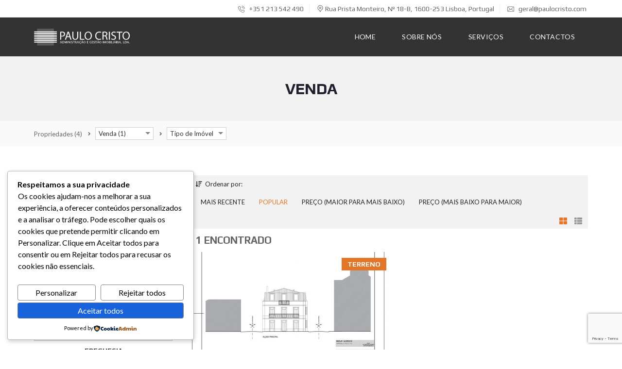

--- FILE ---
content_type: text/html; charset=utf-8
request_url: https://www.google.com/recaptcha/api2/anchor?ar=1&k=6LfelMwUAAAAAAu54mX3EAW3EkzWA-zJ94dFmSFb&co=aHR0cHM6Ly9wYXVsb2NyaXN0by5jb206NDQz&hl=en&v=PoyoqOPhxBO7pBk68S4YbpHZ&size=invisible&anchor-ms=20000&execute-ms=30000&cb=wbzn1lian74
body_size: 48842
content:
<!DOCTYPE HTML><html dir="ltr" lang="en"><head><meta http-equiv="Content-Type" content="text/html; charset=UTF-8">
<meta http-equiv="X-UA-Compatible" content="IE=edge">
<title>reCAPTCHA</title>
<style type="text/css">
/* cyrillic-ext */
@font-face {
  font-family: 'Roboto';
  font-style: normal;
  font-weight: 400;
  font-stretch: 100%;
  src: url(//fonts.gstatic.com/s/roboto/v48/KFO7CnqEu92Fr1ME7kSn66aGLdTylUAMa3GUBHMdazTgWw.woff2) format('woff2');
  unicode-range: U+0460-052F, U+1C80-1C8A, U+20B4, U+2DE0-2DFF, U+A640-A69F, U+FE2E-FE2F;
}
/* cyrillic */
@font-face {
  font-family: 'Roboto';
  font-style: normal;
  font-weight: 400;
  font-stretch: 100%;
  src: url(//fonts.gstatic.com/s/roboto/v48/KFO7CnqEu92Fr1ME7kSn66aGLdTylUAMa3iUBHMdazTgWw.woff2) format('woff2');
  unicode-range: U+0301, U+0400-045F, U+0490-0491, U+04B0-04B1, U+2116;
}
/* greek-ext */
@font-face {
  font-family: 'Roboto';
  font-style: normal;
  font-weight: 400;
  font-stretch: 100%;
  src: url(//fonts.gstatic.com/s/roboto/v48/KFO7CnqEu92Fr1ME7kSn66aGLdTylUAMa3CUBHMdazTgWw.woff2) format('woff2');
  unicode-range: U+1F00-1FFF;
}
/* greek */
@font-face {
  font-family: 'Roboto';
  font-style: normal;
  font-weight: 400;
  font-stretch: 100%;
  src: url(//fonts.gstatic.com/s/roboto/v48/KFO7CnqEu92Fr1ME7kSn66aGLdTylUAMa3-UBHMdazTgWw.woff2) format('woff2');
  unicode-range: U+0370-0377, U+037A-037F, U+0384-038A, U+038C, U+038E-03A1, U+03A3-03FF;
}
/* math */
@font-face {
  font-family: 'Roboto';
  font-style: normal;
  font-weight: 400;
  font-stretch: 100%;
  src: url(//fonts.gstatic.com/s/roboto/v48/KFO7CnqEu92Fr1ME7kSn66aGLdTylUAMawCUBHMdazTgWw.woff2) format('woff2');
  unicode-range: U+0302-0303, U+0305, U+0307-0308, U+0310, U+0312, U+0315, U+031A, U+0326-0327, U+032C, U+032F-0330, U+0332-0333, U+0338, U+033A, U+0346, U+034D, U+0391-03A1, U+03A3-03A9, U+03B1-03C9, U+03D1, U+03D5-03D6, U+03F0-03F1, U+03F4-03F5, U+2016-2017, U+2034-2038, U+203C, U+2040, U+2043, U+2047, U+2050, U+2057, U+205F, U+2070-2071, U+2074-208E, U+2090-209C, U+20D0-20DC, U+20E1, U+20E5-20EF, U+2100-2112, U+2114-2115, U+2117-2121, U+2123-214F, U+2190, U+2192, U+2194-21AE, U+21B0-21E5, U+21F1-21F2, U+21F4-2211, U+2213-2214, U+2216-22FF, U+2308-230B, U+2310, U+2319, U+231C-2321, U+2336-237A, U+237C, U+2395, U+239B-23B7, U+23D0, U+23DC-23E1, U+2474-2475, U+25AF, U+25B3, U+25B7, U+25BD, U+25C1, U+25CA, U+25CC, U+25FB, U+266D-266F, U+27C0-27FF, U+2900-2AFF, U+2B0E-2B11, U+2B30-2B4C, U+2BFE, U+3030, U+FF5B, U+FF5D, U+1D400-1D7FF, U+1EE00-1EEFF;
}
/* symbols */
@font-face {
  font-family: 'Roboto';
  font-style: normal;
  font-weight: 400;
  font-stretch: 100%;
  src: url(//fonts.gstatic.com/s/roboto/v48/KFO7CnqEu92Fr1ME7kSn66aGLdTylUAMaxKUBHMdazTgWw.woff2) format('woff2');
  unicode-range: U+0001-000C, U+000E-001F, U+007F-009F, U+20DD-20E0, U+20E2-20E4, U+2150-218F, U+2190, U+2192, U+2194-2199, U+21AF, U+21E6-21F0, U+21F3, U+2218-2219, U+2299, U+22C4-22C6, U+2300-243F, U+2440-244A, U+2460-24FF, U+25A0-27BF, U+2800-28FF, U+2921-2922, U+2981, U+29BF, U+29EB, U+2B00-2BFF, U+4DC0-4DFF, U+FFF9-FFFB, U+10140-1018E, U+10190-1019C, U+101A0, U+101D0-101FD, U+102E0-102FB, U+10E60-10E7E, U+1D2C0-1D2D3, U+1D2E0-1D37F, U+1F000-1F0FF, U+1F100-1F1AD, U+1F1E6-1F1FF, U+1F30D-1F30F, U+1F315, U+1F31C, U+1F31E, U+1F320-1F32C, U+1F336, U+1F378, U+1F37D, U+1F382, U+1F393-1F39F, U+1F3A7-1F3A8, U+1F3AC-1F3AF, U+1F3C2, U+1F3C4-1F3C6, U+1F3CA-1F3CE, U+1F3D4-1F3E0, U+1F3ED, U+1F3F1-1F3F3, U+1F3F5-1F3F7, U+1F408, U+1F415, U+1F41F, U+1F426, U+1F43F, U+1F441-1F442, U+1F444, U+1F446-1F449, U+1F44C-1F44E, U+1F453, U+1F46A, U+1F47D, U+1F4A3, U+1F4B0, U+1F4B3, U+1F4B9, U+1F4BB, U+1F4BF, U+1F4C8-1F4CB, U+1F4D6, U+1F4DA, U+1F4DF, U+1F4E3-1F4E6, U+1F4EA-1F4ED, U+1F4F7, U+1F4F9-1F4FB, U+1F4FD-1F4FE, U+1F503, U+1F507-1F50B, U+1F50D, U+1F512-1F513, U+1F53E-1F54A, U+1F54F-1F5FA, U+1F610, U+1F650-1F67F, U+1F687, U+1F68D, U+1F691, U+1F694, U+1F698, U+1F6AD, U+1F6B2, U+1F6B9-1F6BA, U+1F6BC, U+1F6C6-1F6CF, U+1F6D3-1F6D7, U+1F6E0-1F6EA, U+1F6F0-1F6F3, U+1F6F7-1F6FC, U+1F700-1F7FF, U+1F800-1F80B, U+1F810-1F847, U+1F850-1F859, U+1F860-1F887, U+1F890-1F8AD, U+1F8B0-1F8BB, U+1F8C0-1F8C1, U+1F900-1F90B, U+1F93B, U+1F946, U+1F984, U+1F996, U+1F9E9, U+1FA00-1FA6F, U+1FA70-1FA7C, U+1FA80-1FA89, U+1FA8F-1FAC6, U+1FACE-1FADC, U+1FADF-1FAE9, U+1FAF0-1FAF8, U+1FB00-1FBFF;
}
/* vietnamese */
@font-face {
  font-family: 'Roboto';
  font-style: normal;
  font-weight: 400;
  font-stretch: 100%;
  src: url(//fonts.gstatic.com/s/roboto/v48/KFO7CnqEu92Fr1ME7kSn66aGLdTylUAMa3OUBHMdazTgWw.woff2) format('woff2');
  unicode-range: U+0102-0103, U+0110-0111, U+0128-0129, U+0168-0169, U+01A0-01A1, U+01AF-01B0, U+0300-0301, U+0303-0304, U+0308-0309, U+0323, U+0329, U+1EA0-1EF9, U+20AB;
}
/* latin-ext */
@font-face {
  font-family: 'Roboto';
  font-style: normal;
  font-weight: 400;
  font-stretch: 100%;
  src: url(//fonts.gstatic.com/s/roboto/v48/KFO7CnqEu92Fr1ME7kSn66aGLdTylUAMa3KUBHMdazTgWw.woff2) format('woff2');
  unicode-range: U+0100-02BA, U+02BD-02C5, U+02C7-02CC, U+02CE-02D7, U+02DD-02FF, U+0304, U+0308, U+0329, U+1D00-1DBF, U+1E00-1E9F, U+1EF2-1EFF, U+2020, U+20A0-20AB, U+20AD-20C0, U+2113, U+2C60-2C7F, U+A720-A7FF;
}
/* latin */
@font-face {
  font-family: 'Roboto';
  font-style: normal;
  font-weight: 400;
  font-stretch: 100%;
  src: url(//fonts.gstatic.com/s/roboto/v48/KFO7CnqEu92Fr1ME7kSn66aGLdTylUAMa3yUBHMdazQ.woff2) format('woff2');
  unicode-range: U+0000-00FF, U+0131, U+0152-0153, U+02BB-02BC, U+02C6, U+02DA, U+02DC, U+0304, U+0308, U+0329, U+2000-206F, U+20AC, U+2122, U+2191, U+2193, U+2212, U+2215, U+FEFF, U+FFFD;
}
/* cyrillic-ext */
@font-face {
  font-family: 'Roboto';
  font-style: normal;
  font-weight: 500;
  font-stretch: 100%;
  src: url(//fonts.gstatic.com/s/roboto/v48/KFO7CnqEu92Fr1ME7kSn66aGLdTylUAMa3GUBHMdazTgWw.woff2) format('woff2');
  unicode-range: U+0460-052F, U+1C80-1C8A, U+20B4, U+2DE0-2DFF, U+A640-A69F, U+FE2E-FE2F;
}
/* cyrillic */
@font-face {
  font-family: 'Roboto';
  font-style: normal;
  font-weight: 500;
  font-stretch: 100%;
  src: url(//fonts.gstatic.com/s/roboto/v48/KFO7CnqEu92Fr1ME7kSn66aGLdTylUAMa3iUBHMdazTgWw.woff2) format('woff2');
  unicode-range: U+0301, U+0400-045F, U+0490-0491, U+04B0-04B1, U+2116;
}
/* greek-ext */
@font-face {
  font-family: 'Roboto';
  font-style: normal;
  font-weight: 500;
  font-stretch: 100%;
  src: url(//fonts.gstatic.com/s/roboto/v48/KFO7CnqEu92Fr1ME7kSn66aGLdTylUAMa3CUBHMdazTgWw.woff2) format('woff2');
  unicode-range: U+1F00-1FFF;
}
/* greek */
@font-face {
  font-family: 'Roboto';
  font-style: normal;
  font-weight: 500;
  font-stretch: 100%;
  src: url(//fonts.gstatic.com/s/roboto/v48/KFO7CnqEu92Fr1ME7kSn66aGLdTylUAMa3-UBHMdazTgWw.woff2) format('woff2');
  unicode-range: U+0370-0377, U+037A-037F, U+0384-038A, U+038C, U+038E-03A1, U+03A3-03FF;
}
/* math */
@font-face {
  font-family: 'Roboto';
  font-style: normal;
  font-weight: 500;
  font-stretch: 100%;
  src: url(//fonts.gstatic.com/s/roboto/v48/KFO7CnqEu92Fr1ME7kSn66aGLdTylUAMawCUBHMdazTgWw.woff2) format('woff2');
  unicode-range: U+0302-0303, U+0305, U+0307-0308, U+0310, U+0312, U+0315, U+031A, U+0326-0327, U+032C, U+032F-0330, U+0332-0333, U+0338, U+033A, U+0346, U+034D, U+0391-03A1, U+03A3-03A9, U+03B1-03C9, U+03D1, U+03D5-03D6, U+03F0-03F1, U+03F4-03F5, U+2016-2017, U+2034-2038, U+203C, U+2040, U+2043, U+2047, U+2050, U+2057, U+205F, U+2070-2071, U+2074-208E, U+2090-209C, U+20D0-20DC, U+20E1, U+20E5-20EF, U+2100-2112, U+2114-2115, U+2117-2121, U+2123-214F, U+2190, U+2192, U+2194-21AE, U+21B0-21E5, U+21F1-21F2, U+21F4-2211, U+2213-2214, U+2216-22FF, U+2308-230B, U+2310, U+2319, U+231C-2321, U+2336-237A, U+237C, U+2395, U+239B-23B7, U+23D0, U+23DC-23E1, U+2474-2475, U+25AF, U+25B3, U+25B7, U+25BD, U+25C1, U+25CA, U+25CC, U+25FB, U+266D-266F, U+27C0-27FF, U+2900-2AFF, U+2B0E-2B11, U+2B30-2B4C, U+2BFE, U+3030, U+FF5B, U+FF5D, U+1D400-1D7FF, U+1EE00-1EEFF;
}
/* symbols */
@font-face {
  font-family: 'Roboto';
  font-style: normal;
  font-weight: 500;
  font-stretch: 100%;
  src: url(//fonts.gstatic.com/s/roboto/v48/KFO7CnqEu92Fr1ME7kSn66aGLdTylUAMaxKUBHMdazTgWw.woff2) format('woff2');
  unicode-range: U+0001-000C, U+000E-001F, U+007F-009F, U+20DD-20E0, U+20E2-20E4, U+2150-218F, U+2190, U+2192, U+2194-2199, U+21AF, U+21E6-21F0, U+21F3, U+2218-2219, U+2299, U+22C4-22C6, U+2300-243F, U+2440-244A, U+2460-24FF, U+25A0-27BF, U+2800-28FF, U+2921-2922, U+2981, U+29BF, U+29EB, U+2B00-2BFF, U+4DC0-4DFF, U+FFF9-FFFB, U+10140-1018E, U+10190-1019C, U+101A0, U+101D0-101FD, U+102E0-102FB, U+10E60-10E7E, U+1D2C0-1D2D3, U+1D2E0-1D37F, U+1F000-1F0FF, U+1F100-1F1AD, U+1F1E6-1F1FF, U+1F30D-1F30F, U+1F315, U+1F31C, U+1F31E, U+1F320-1F32C, U+1F336, U+1F378, U+1F37D, U+1F382, U+1F393-1F39F, U+1F3A7-1F3A8, U+1F3AC-1F3AF, U+1F3C2, U+1F3C4-1F3C6, U+1F3CA-1F3CE, U+1F3D4-1F3E0, U+1F3ED, U+1F3F1-1F3F3, U+1F3F5-1F3F7, U+1F408, U+1F415, U+1F41F, U+1F426, U+1F43F, U+1F441-1F442, U+1F444, U+1F446-1F449, U+1F44C-1F44E, U+1F453, U+1F46A, U+1F47D, U+1F4A3, U+1F4B0, U+1F4B3, U+1F4B9, U+1F4BB, U+1F4BF, U+1F4C8-1F4CB, U+1F4D6, U+1F4DA, U+1F4DF, U+1F4E3-1F4E6, U+1F4EA-1F4ED, U+1F4F7, U+1F4F9-1F4FB, U+1F4FD-1F4FE, U+1F503, U+1F507-1F50B, U+1F50D, U+1F512-1F513, U+1F53E-1F54A, U+1F54F-1F5FA, U+1F610, U+1F650-1F67F, U+1F687, U+1F68D, U+1F691, U+1F694, U+1F698, U+1F6AD, U+1F6B2, U+1F6B9-1F6BA, U+1F6BC, U+1F6C6-1F6CF, U+1F6D3-1F6D7, U+1F6E0-1F6EA, U+1F6F0-1F6F3, U+1F6F7-1F6FC, U+1F700-1F7FF, U+1F800-1F80B, U+1F810-1F847, U+1F850-1F859, U+1F860-1F887, U+1F890-1F8AD, U+1F8B0-1F8BB, U+1F8C0-1F8C1, U+1F900-1F90B, U+1F93B, U+1F946, U+1F984, U+1F996, U+1F9E9, U+1FA00-1FA6F, U+1FA70-1FA7C, U+1FA80-1FA89, U+1FA8F-1FAC6, U+1FACE-1FADC, U+1FADF-1FAE9, U+1FAF0-1FAF8, U+1FB00-1FBFF;
}
/* vietnamese */
@font-face {
  font-family: 'Roboto';
  font-style: normal;
  font-weight: 500;
  font-stretch: 100%;
  src: url(//fonts.gstatic.com/s/roboto/v48/KFO7CnqEu92Fr1ME7kSn66aGLdTylUAMa3OUBHMdazTgWw.woff2) format('woff2');
  unicode-range: U+0102-0103, U+0110-0111, U+0128-0129, U+0168-0169, U+01A0-01A1, U+01AF-01B0, U+0300-0301, U+0303-0304, U+0308-0309, U+0323, U+0329, U+1EA0-1EF9, U+20AB;
}
/* latin-ext */
@font-face {
  font-family: 'Roboto';
  font-style: normal;
  font-weight: 500;
  font-stretch: 100%;
  src: url(//fonts.gstatic.com/s/roboto/v48/KFO7CnqEu92Fr1ME7kSn66aGLdTylUAMa3KUBHMdazTgWw.woff2) format('woff2');
  unicode-range: U+0100-02BA, U+02BD-02C5, U+02C7-02CC, U+02CE-02D7, U+02DD-02FF, U+0304, U+0308, U+0329, U+1D00-1DBF, U+1E00-1E9F, U+1EF2-1EFF, U+2020, U+20A0-20AB, U+20AD-20C0, U+2113, U+2C60-2C7F, U+A720-A7FF;
}
/* latin */
@font-face {
  font-family: 'Roboto';
  font-style: normal;
  font-weight: 500;
  font-stretch: 100%;
  src: url(//fonts.gstatic.com/s/roboto/v48/KFO7CnqEu92Fr1ME7kSn66aGLdTylUAMa3yUBHMdazQ.woff2) format('woff2');
  unicode-range: U+0000-00FF, U+0131, U+0152-0153, U+02BB-02BC, U+02C6, U+02DA, U+02DC, U+0304, U+0308, U+0329, U+2000-206F, U+20AC, U+2122, U+2191, U+2193, U+2212, U+2215, U+FEFF, U+FFFD;
}
/* cyrillic-ext */
@font-face {
  font-family: 'Roboto';
  font-style: normal;
  font-weight: 900;
  font-stretch: 100%;
  src: url(//fonts.gstatic.com/s/roboto/v48/KFO7CnqEu92Fr1ME7kSn66aGLdTylUAMa3GUBHMdazTgWw.woff2) format('woff2');
  unicode-range: U+0460-052F, U+1C80-1C8A, U+20B4, U+2DE0-2DFF, U+A640-A69F, U+FE2E-FE2F;
}
/* cyrillic */
@font-face {
  font-family: 'Roboto';
  font-style: normal;
  font-weight: 900;
  font-stretch: 100%;
  src: url(//fonts.gstatic.com/s/roboto/v48/KFO7CnqEu92Fr1ME7kSn66aGLdTylUAMa3iUBHMdazTgWw.woff2) format('woff2');
  unicode-range: U+0301, U+0400-045F, U+0490-0491, U+04B0-04B1, U+2116;
}
/* greek-ext */
@font-face {
  font-family: 'Roboto';
  font-style: normal;
  font-weight: 900;
  font-stretch: 100%;
  src: url(//fonts.gstatic.com/s/roboto/v48/KFO7CnqEu92Fr1ME7kSn66aGLdTylUAMa3CUBHMdazTgWw.woff2) format('woff2');
  unicode-range: U+1F00-1FFF;
}
/* greek */
@font-face {
  font-family: 'Roboto';
  font-style: normal;
  font-weight: 900;
  font-stretch: 100%;
  src: url(//fonts.gstatic.com/s/roboto/v48/KFO7CnqEu92Fr1ME7kSn66aGLdTylUAMa3-UBHMdazTgWw.woff2) format('woff2');
  unicode-range: U+0370-0377, U+037A-037F, U+0384-038A, U+038C, U+038E-03A1, U+03A3-03FF;
}
/* math */
@font-face {
  font-family: 'Roboto';
  font-style: normal;
  font-weight: 900;
  font-stretch: 100%;
  src: url(//fonts.gstatic.com/s/roboto/v48/KFO7CnqEu92Fr1ME7kSn66aGLdTylUAMawCUBHMdazTgWw.woff2) format('woff2');
  unicode-range: U+0302-0303, U+0305, U+0307-0308, U+0310, U+0312, U+0315, U+031A, U+0326-0327, U+032C, U+032F-0330, U+0332-0333, U+0338, U+033A, U+0346, U+034D, U+0391-03A1, U+03A3-03A9, U+03B1-03C9, U+03D1, U+03D5-03D6, U+03F0-03F1, U+03F4-03F5, U+2016-2017, U+2034-2038, U+203C, U+2040, U+2043, U+2047, U+2050, U+2057, U+205F, U+2070-2071, U+2074-208E, U+2090-209C, U+20D0-20DC, U+20E1, U+20E5-20EF, U+2100-2112, U+2114-2115, U+2117-2121, U+2123-214F, U+2190, U+2192, U+2194-21AE, U+21B0-21E5, U+21F1-21F2, U+21F4-2211, U+2213-2214, U+2216-22FF, U+2308-230B, U+2310, U+2319, U+231C-2321, U+2336-237A, U+237C, U+2395, U+239B-23B7, U+23D0, U+23DC-23E1, U+2474-2475, U+25AF, U+25B3, U+25B7, U+25BD, U+25C1, U+25CA, U+25CC, U+25FB, U+266D-266F, U+27C0-27FF, U+2900-2AFF, U+2B0E-2B11, U+2B30-2B4C, U+2BFE, U+3030, U+FF5B, U+FF5D, U+1D400-1D7FF, U+1EE00-1EEFF;
}
/* symbols */
@font-face {
  font-family: 'Roboto';
  font-style: normal;
  font-weight: 900;
  font-stretch: 100%;
  src: url(//fonts.gstatic.com/s/roboto/v48/KFO7CnqEu92Fr1ME7kSn66aGLdTylUAMaxKUBHMdazTgWw.woff2) format('woff2');
  unicode-range: U+0001-000C, U+000E-001F, U+007F-009F, U+20DD-20E0, U+20E2-20E4, U+2150-218F, U+2190, U+2192, U+2194-2199, U+21AF, U+21E6-21F0, U+21F3, U+2218-2219, U+2299, U+22C4-22C6, U+2300-243F, U+2440-244A, U+2460-24FF, U+25A0-27BF, U+2800-28FF, U+2921-2922, U+2981, U+29BF, U+29EB, U+2B00-2BFF, U+4DC0-4DFF, U+FFF9-FFFB, U+10140-1018E, U+10190-1019C, U+101A0, U+101D0-101FD, U+102E0-102FB, U+10E60-10E7E, U+1D2C0-1D2D3, U+1D2E0-1D37F, U+1F000-1F0FF, U+1F100-1F1AD, U+1F1E6-1F1FF, U+1F30D-1F30F, U+1F315, U+1F31C, U+1F31E, U+1F320-1F32C, U+1F336, U+1F378, U+1F37D, U+1F382, U+1F393-1F39F, U+1F3A7-1F3A8, U+1F3AC-1F3AF, U+1F3C2, U+1F3C4-1F3C6, U+1F3CA-1F3CE, U+1F3D4-1F3E0, U+1F3ED, U+1F3F1-1F3F3, U+1F3F5-1F3F7, U+1F408, U+1F415, U+1F41F, U+1F426, U+1F43F, U+1F441-1F442, U+1F444, U+1F446-1F449, U+1F44C-1F44E, U+1F453, U+1F46A, U+1F47D, U+1F4A3, U+1F4B0, U+1F4B3, U+1F4B9, U+1F4BB, U+1F4BF, U+1F4C8-1F4CB, U+1F4D6, U+1F4DA, U+1F4DF, U+1F4E3-1F4E6, U+1F4EA-1F4ED, U+1F4F7, U+1F4F9-1F4FB, U+1F4FD-1F4FE, U+1F503, U+1F507-1F50B, U+1F50D, U+1F512-1F513, U+1F53E-1F54A, U+1F54F-1F5FA, U+1F610, U+1F650-1F67F, U+1F687, U+1F68D, U+1F691, U+1F694, U+1F698, U+1F6AD, U+1F6B2, U+1F6B9-1F6BA, U+1F6BC, U+1F6C6-1F6CF, U+1F6D3-1F6D7, U+1F6E0-1F6EA, U+1F6F0-1F6F3, U+1F6F7-1F6FC, U+1F700-1F7FF, U+1F800-1F80B, U+1F810-1F847, U+1F850-1F859, U+1F860-1F887, U+1F890-1F8AD, U+1F8B0-1F8BB, U+1F8C0-1F8C1, U+1F900-1F90B, U+1F93B, U+1F946, U+1F984, U+1F996, U+1F9E9, U+1FA00-1FA6F, U+1FA70-1FA7C, U+1FA80-1FA89, U+1FA8F-1FAC6, U+1FACE-1FADC, U+1FADF-1FAE9, U+1FAF0-1FAF8, U+1FB00-1FBFF;
}
/* vietnamese */
@font-face {
  font-family: 'Roboto';
  font-style: normal;
  font-weight: 900;
  font-stretch: 100%;
  src: url(//fonts.gstatic.com/s/roboto/v48/KFO7CnqEu92Fr1ME7kSn66aGLdTylUAMa3OUBHMdazTgWw.woff2) format('woff2');
  unicode-range: U+0102-0103, U+0110-0111, U+0128-0129, U+0168-0169, U+01A0-01A1, U+01AF-01B0, U+0300-0301, U+0303-0304, U+0308-0309, U+0323, U+0329, U+1EA0-1EF9, U+20AB;
}
/* latin-ext */
@font-face {
  font-family: 'Roboto';
  font-style: normal;
  font-weight: 900;
  font-stretch: 100%;
  src: url(//fonts.gstatic.com/s/roboto/v48/KFO7CnqEu92Fr1ME7kSn66aGLdTylUAMa3KUBHMdazTgWw.woff2) format('woff2');
  unicode-range: U+0100-02BA, U+02BD-02C5, U+02C7-02CC, U+02CE-02D7, U+02DD-02FF, U+0304, U+0308, U+0329, U+1D00-1DBF, U+1E00-1E9F, U+1EF2-1EFF, U+2020, U+20A0-20AB, U+20AD-20C0, U+2113, U+2C60-2C7F, U+A720-A7FF;
}
/* latin */
@font-face {
  font-family: 'Roboto';
  font-style: normal;
  font-weight: 900;
  font-stretch: 100%;
  src: url(//fonts.gstatic.com/s/roboto/v48/KFO7CnqEu92Fr1ME7kSn66aGLdTylUAMa3yUBHMdazQ.woff2) format('woff2');
  unicode-range: U+0000-00FF, U+0131, U+0152-0153, U+02BB-02BC, U+02C6, U+02DA, U+02DC, U+0304, U+0308, U+0329, U+2000-206F, U+20AC, U+2122, U+2191, U+2193, U+2212, U+2215, U+FEFF, U+FFFD;
}

</style>
<link rel="stylesheet" type="text/css" href="https://www.gstatic.com/recaptcha/releases/PoyoqOPhxBO7pBk68S4YbpHZ/styles__ltr.css">
<script nonce="JOUAjfUEV7TZOdiZLmKKsg" type="text/javascript">window['__recaptcha_api'] = 'https://www.google.com/recaptcha/api2/';</script>
<script type="text/javascript" src="https://www.gstatic.com/recaptcha/releases/PoyoqOPhxBO7pBk68S4YbpHZ/recaptcha__en.js" nonce="JOUAjfUEV7TZOdiZLmKKsg">
      
    </script></head>
<body><div id="rc-anchor-alert" class="rc-anchor-alert"></div>
<input type="hidden" id="recaptcha-token" value="[base64]">
<script type="text/javascript" nonce="JOUAjfUEV7TZOdiZLmKKsg">
      recaptcha.anchor.Main.init("[\x22ainput\x22,[\x22bgdata\x22,\x22\x22,\[base64]/[base64]/[base64]/bmV3IHJbeF0oY1swXSk6RT09Mj9uZXcgclt4XShjWzBdLGNbMV0pOkU9PTM/bmV3IHJbeF0oY1swXSxjWzFdLGNbMl0pOkU9PTQ/[base64]/[base64]/[base64]/[base64]/[base64]/[base64]/[base64]/[base64]\x22,\[base64]\\u003d\\u003d\x22,\[base64]/CvATDvQ48wrgIwqXDjjDCiilNdMOfw6jDvn/DlMKEPQLCpz1gwrnDusODwoVvwrsoVcOHwonDjsO/[base64]/Dh1QJwo3DqwwcOcO1E8K/w7XDl8OZwqnDh8KRwrEdZcOhwoHCrcKMUsKfw5IYeMKxw4zCtcOAdMK/DgHCmx3DlsOhw4B6ZE0UacKOw5LCgcKzwqxdw7dtw6ckwodBwpsYw4xtGMK2M0ghwqXCoMO4wpTCrsKoWAE9wqLCsMOPw7V+QTrCgsO8wq8gUMKMdhlcHcKQOihLw5RjPcOPHDJccsKDwoVUCsK2Wx3Ck08Ew61awo/DjcOxw5vCgWvCvcK3BMKhwrPCrcKNZiXDicKUwpjCmT/CimUTw53DmB8Pw5Rifz/CqcKJwoXDjG7CpXXCksKfwqlfw68xw6gEwqkIwqfDhzwIJMOVYsOew4jCoitOw6Rhwp0bLsO5wrrCnCLCh8KTJMOXY8KCwqLDuEnDoAdowozClMOuw6Mfwqlmw53CssOdUQDDnEVoNVTCuhbCgBDCuztYPhLCjsKeNBxIwrDCmU3Dr8O7G8K/NkNrc8Oyf8KKw5vCg1vClcKQMcObw6PCqcKDw6lYKmLChMK3w7Fqw73DmcOXL8K/bcKawqPDr8Oswp08dMOwb8K9ecOawqwtw6ViSnt7RRnCscKzF0/[base64]/JcKQcydUSivDocOfeg3CqMO/wqBjwrFjw63CpcOcw7grfcOqw6EcdzrDtcKsw6YJwrk9f8OFwqtBI8Kfwp/CnG3DsmzCtcOPwq5OZ3knw6ZmUcKFU2ENwq8QDsKjwq7CsnxrDsKQW8K6X8KPCsO6OBTDjlTDssKXZMKtAUF2w5BOJXrDiMKCwosdbcKwM8Knw7/DkCbDuDrDnDxuMMKHNMKqwovDhG/[base64]/CgmTCg8KeDsOCbEFiUlRCbcOiw7Fqw6Rfd8K/woXDjWoGKRktw77ClT8qKgfCixgNwp/CnTUvJcKDRMKAwrXDr0puwqsQwpXDh8KcwqXDvWUhwrdjw5lXwobDlTF0w682GQsXwq5sOsOzw4TCtnUfw4ciKMORwqHCsMOswpHCnV9hCloHFgvCr8OnYB/DkjtmY8OSP8OHwq8Uw63CicOvAEQ/ZcOfR8KXdcO/[base64]/Dq2bDpl/DohvCoUIbDVRafcOnwrnDoBJTTMOqw5FjwoLDm8Obw5tgwrBuCsO6f8KYHTnCocOJw5FeOcKqw7VAwqTCrAPDgsOUOzjCmVoMYyLCncOIScKdw7w5w4PDocOTw6vCmcKCIMOrwrV+w4vClybChsObwovDu8K6wqJBwrN1X193wrU1FMOgPsOvwoUYw7TCh8O4w4kXJj/CrsO6w4XCjgDDkcKaNcO+w53DtsOdwpTDscK4w7bDrRQVCVYUOcOdVy/DqijCmHMafHUbasOww7DDvMKcLMKRw5g/KcKbMMKewpIGwqA0T8K5w6wPwobCj3oic2wywofCn0rDt8KSA37ChcKEwp8/w4rDtQ3DukUcw48JA8OKwrEgwo8dMW/ClMKpw7gowr/[base64]/Y8K7eWsbacOsDMODw6HDrG/[base64]/MsOwT8OdbWLDtgnCpcK7wpzDj8OjZXBxw5bCrcO9wqskwojCtMOsw5fClMK8eQ/Ck2nCiDbDkWTCgcKUHG/DlHglX8OFw4UQFsKeWsKgw6UEw5/DmFbDkxg3w4rDm8Oaw4tWZcK2Iz8BJMOTRW3CviDCnsOPaSJcUsKobgIowqljY0PDmXxUHmHCvcKIwoIaTn7CgXvChWrDghMhwq17w5bDhcKcwqvCn8KDw57CpmXCr8KjCU7CgMO8AcKawoc5M8KsccKiw6kLwrE8JwjCly/[base64]/CrMKaw7lzIMOJw4rDrcKYD8KHw5HCuMO8wofCtlYXKMKew4VGw55LYcK9w5jCg8OVAXPCnMOhag/CuMK0KgjCjcKewrvCjHfCpxDDscONw55fw7nCmcKpC3/DmWnClEbDhcKqwqvDuUzCsUg2w69nf8OmUsKhwrvDnWbCuxjDvzvCiU1PWAY+wokmwq3CoysIY8OSKcOIw6tNSzYIwqsid3/CmxnDu8OWw6zDrsKTwrcSwqp6w5JXY8OHwq8hwqHDssKAwoMGw4nCosKFfsOYdMKnKsKwKxEHwqsCw7dfNcOfwokKWwDDpMKZDcKQIybDlcOkwrTDpgXCt8KOw5Q4wrgQwpIgw7TChwsCfcK/[base64]/Ch8KZw58wbChiVsKsBklOEQdxw5vDrsOoRQ9KYEVlGcK4wqp2w6FPw6IQwoN8w57CuxppDcOhw4NeXMOjwpfCnz8Nw67DoU3Cm8KdRG/CtMONazgBw69zw4tRw4pDB8KScMOlYXnCkcO7D8K8dAA2fMOjwosdw6JbbMO6SSdqwrnCq2BxHMKRCUXDjW3Do8KNwqrCnHpBPcKtHsKlPT/DhMOOAD3CvsOFWUvCvsKIS0nDhcKfKS/CtAvDhyjCjDnDvn3DpB4FwprCusK8TcKdw6VgwrlBwrfDv8K/E1cKDQNBw4DDusOEw61fwq3Chz/DhUIKDFzCt8KkXx/[base64]/[base64]/wrrDl8KneCthKHzDlsKTSWDChH1pf8OWJMKvRxYbwprDh8OrwrfDhBcTBsObw4/CjsKww5AMw49zw7tawpfDtsOlfMOMNMK+w787wo0+LsOsC0Y2wovDqD0aw6/Cjg8cwqrDqV7CtX8pw53CiMOUwqhMOwXDgMOtwqApO8OzQ8Khwp8LCsKZK25nZi3DvMKTWMKCPcOMKSt7ccO6LMK4T04iEA7DtsOMw7A4XMOhZnIKVkJ5w6LDqcOLX2HDgQfCsS/DuQ/DpMKzwq8SE8OQwoPCtx7ChMOJb1fDoQEaUVNWDMO9N8KMcBbCuAxYw7FfOG7DrsOsw5zChcK5fCMYw4jCrEYTbXDCvsKXwrPCqsKZwp7DhsKXwqLDlMO4wpgON27Cs8OILl8hLcOIw54cw6/Dt8Oww6HDgXLDi8O/wrnCtcKew44iYMKkdGjClcOtJcKnacOGwq/DuSpWw5Jcwr97C8KCCUnCksKMw5jCuCDDvMO1wpjDg8O7Xxs4wpHCncKUwrbDsVdVw7l4QsKIw6IPH8ObwpNpwoVaWU5JfUHDlj1aYXhTw6Jjw6zDq8KgwpLDkC5PwpF/wpMQPFkTwozDi8OXZsORRsK4bMKvczIpwot+w4vDmVnDiQfCvGs5ecOHwqFyEMOSwpApwoLDvU/Cu1Afw4rCgsKow5DCt8KNFMOIwozDlcOiwo9yfcOqVzR1w5XCiMOKwqrChSsIAmQEHMKvFHPCg8KUSi7DrMKowqvDnsK4w4TCscO1YcOxw5DDksOPQ8KadsKGwq8OLFHDvD51U8O7wrzDpsK+BMOhAMO7wr5jMGXDvjPDvjkfKxVHKSJ/ewAQw7Q8wqAMwq3CgsOkNMK9w4jCpW5vHXYHB8KXaALDpMKSw6/DpMKUXFHCrcOGDlbDhMKcAF7DsR51wobCp1UHwrLDkxZkPT/DqcORRlMNSQF9wqHDqm9oJAsmwoNtE8OZwo0hBMKswpk+w40oGsOvw5DDuWQ5wpvDpHXChMOiWl/DjMKBRsOJWsKMwq7Do8KvNE4Gw77DggpTOcKywrAFSDnDkTYrw7tNIUAUw6DDk2sCw7TDssOEYsK/woDCpynDpiYew57DiRFDfSJbIl/DjRl2CMOQIDzDlcO7w5dRbClqwqwHwqUnMVvCssKHVXhLEWwfworDq8OEEynDs3LDiX0xa8OzUcO3wrcPwrrDnsO7w7bCg8OHw6cxGsK4wplnMcKlw4HDuF3Dm8OMw6TCjSBfw6PCm0XClirCgcOKfCfDqjVtw6HCn1c7w6TDuMKzw7LDmi/CqsO4w7RfwrzDo23CpcKdAwctw4fDqAzDosOsVcKue8O3GSnCsk1Bb8KMeMOJPg/CmsOuwpRmIl7Du0UOacKEw7TDmMK3JsOkNcOMN8Kww43CjwvDuVbDn8KMdcK7wqJnwpjDuT52fULDgxvCpUpNeEV7woXDhUHCksOvLyPClcK6YMKZWcKlbGvCuMKJwrrDq8O1Ej/[base64]/[base64]/wotJSsK5E8K5PsKgMsO/AR3Dn8OfwqY6DCDDvllDw7PCjhpYw5dBeldvw7N8wp9Cwq3ClcKafsO3UBouwqlnGsKIw53CusO9Z07CjE8owqQFw7nDt8OtJFLDtsK/aRzDqsO1wqfDtcOGwqPCuMOHdsKXMXPCisOOKsKXwpEQfjPDr8OdwoQmV8KXwonDohYUdMK9UcKWwoTCgcKSPArCq8KPPMKqw5nDkRbDgxbDsMOTCwsZwr/DhcOsaDo2wp9lwrA/ScOvwoRzGcKWwrPDozPChyQZJcKnwrzCnilUwrzCkw89w6Vzw4IKwrcbEFTDtSHCv1vChsOSbcO9TMK0wprCiMOywo9rwozCssOlG8O5wptEwoJLEixOe0cjwp/Co8OfMiHDhMObUcKyJ8KSHCvCt8O0woTDsm4zKwLDj8KTAcOkwo4nYBXDq0dpwpjDtyvCqiLDs8O8dMOjV3bDsDvCnzPDhcOSw4nCssOCwp/DqiMswpPDr8KcEMOPw45Xf8KfWcKdw5g0HsK9wqZ+ecKsw7/[base64]/wqEowrHCssOawoHClwgnw6QCwr/CjmbDlSZyRm0bSMOpw4jDjsKjIsKOf8Oua8OQbBJ7ZBstI8OiwqcvYHjDqsKqwpzDoSY8w4fCpw8XcMKsWnLDicK1w6fDhcOJCC9iSMKOXT/ClT01w6TCscKmMcOMw7jDqh7CtjzDvXXDnirCtsOjwrnDkcK4w4Yxwo7DslLDhcKaHhp9w5cBwpfDssOGwojCq8Olw5pKwrfDtcKjKXPDuU/CjVJJKMOzUsO5HGJnAxvDlUU/w6Y9wrbDsXUMwoluw6xlBBvDkcKvwpzDn8O/[base64]/DoGEJQ8O/w5dIw4XDjsOsQMKSwqbDtgRvR2PDjsKlw57CrnnDucOjfsOgA8OJWA/DhMOEwqzDscO6wrfDgMKmMAzDgS1AwrItTsOgM8O1eiTCjjcteBEWwpTCtWEBETxYfMKKG8K5w7sbw4NyPcKJIgXDuXzDhsKlTHXDsBhEGcKlwprDsFPDgcKfwrlGWhPDlcO0wr7CrXoOw5bDhULDuMOAw6vCrCvDhkTCgcKCw4l8XMOHMMK/wr14aVvDgmxzdsKvw6l2w77ClEvCkXjDicOpwrHDrU/CgcKZw4rDhcKfbUMQEsKDwpzDrcK0UW7DhW/CiMKXWCbCg8K+S8K5wojDoGDDlcKpw4XClTdUw7spw4DCl8KiwpPCrHhVfzzDt1nDucKNO8KLIlRcNBItacKzwpBdwqjCpmIsw7RvwpgJEHxgw6YEQwDCukzDnARFwplmw6LCgMKHY8KkSSI/wrvDo8O0Al9KwqIHwqtHJiTCrMOdw7ERHMOhwqHDqmcCO8Kcw6/Cp2lyw79OKcOYA27CjG/DgMO/[base64]/Jz/CjMKfNTUEw4MrZUo8wq/Cl8OMw4zDjsOgTy1jw6IMwrobw6HDmwcDwrUswprCosO+asKnwo/[base64]/[base64]/DlXvCn8KMw5LCq346w4BDwr7CpyPCtsKlw7g+eMOmwpjCpsOjbl/[base64]/CgndiJWzDnsOhYAVyf8KEecOHKDRPNMKmwrxIwq1qLE/ClU05w6nDnjxuIRJbw6TCicK8wo8mV1jDjsOjw7AMbQtWw60Pw4p3eMOPaiLCusOEwq/[base64]/DiGsmw40nw6nDj8OlWDrDmVQbJEHChcOGwrEXw5PDhC7DocOvw5XCocKLNF0pwrZ0w787PcOvWsKpw63Cv8OgwrjCk8KLw40uS2jDrlRxLFFkw6ZDLsKHw7dzwoxUwonDlMKcb8ObLDXCgmfDph/[base64]/DjRrDk1/CuMOuwrvChcKrPcOmw7TDu1kMwowTwrpNwqhLYMO7w5p/CkxrUwfDj0LCisOgw7nCoj7DmcKRBATDt8K8w4LCqsOUw4bCosK7wpYiwp46woxIbGFWwoIFwqQ+w7/DmQXCqyBVIS8sw4bDjg1bw5DDjMOHworDtS80GsKTw6s0wrDCksKvYsKHFkzCs2fCsirCr2Ihw4xnw6HCqX5OPMOiScO7XMKjw4htYX5lOT3DpcOPQjk2w5jCgwfCmhXDjMKNScOHw6tww5lHwpt4w4bCpSvDmwxWVkVvbirDgh3DkA/CoGVMR8KSwqBhw7/[base64]/wobDlsKkX8OBTGNOwrB7w5LCtMK2wrDCogcHJk9eD05uwpxUw5E5w6hVB8KTwqp0w6V0wpLDhMO1JMK0OGt/bzbDvMOZw6kzU8K+wqYOHcKWw6ZOF8OTMcOecsOuOcK9wrzCnBjDj8K7YUpwSsO2w4RAwoHCsGt0W8KrwrUVPUPCkiQnDj8XRW/[base64]/DuArDi8KMTMKswpzDhALCosOqwokNwrMPwo9pBFHCo2VwA8O9wqAvE2fDg8K+woxcw7MTIsKsaMKJYhRDwoIfw79Tw44Iw5YNwpQ1w7fDtsOIPsK1fMOiwrc+YcKJRsOmwrxjwqXDgMOjw5TCsj3DtMK/YFU6cMOuw4zDqMOHDsO6worCvSd6w74iw6VnwpbDm1bCnsOAc8ONB8Kna8KdWMOcL8OHwqTCtVXDqsOOw7LCmEHDqWzCpWvDhVbDh8OLwqFKOMOYdMKDecKJw6BAw4F6w4YCw4ZDwoUbwow+W2RGV8OHwpBVw6jDsAQKFAY7w4PCnnQLwrIzw7c6wpvCt8KXw7/CrwZBw6w/EsK0GsOWHsKvfsKOYm/CtlVgWAJiwqTCn8OPW8KJMwXDp8K7Q8Okw45PwoPDqVHCo8O8w4/Cjk7DucKcw6fDjgPDszPCiMKLw5jDicKjYcOAS8KowqVrEMKUw54Tw4jCtMOhZsO1wpbClkp2woPDoTEjw6FwwoPCqjQpwoLDi8O5w68eFMKAcMOZdm/CrBQKRj0JFsOnIMOhw6oUfG3DiyHDjmzDj8K6wpLDryg+wrDDukvCsjfCt8KfIcO2L8KPwrfDpMOpbcKkwpnCo8K5fMOFw7R3wphsGMKDAsOSasOEwpR3aUHDhcKqw63Dghp+NWzCtcODd8KHwo9XKsKaw6PCs8Kzwp7CqMOdwqPCsQ3CtcKHG8KZLcO/f8OzwqJpC8OPwq0cwq1lw5Yuel3DtMKoRcOeLQ/Dr8KPw73Cu3QzwqZ9JXEYwqvDvj7CoMOGw5QSwpNaOXvCp8OGZMOzWi8bOMONwpnCpl3Dh07Ck8KIbcKRw4VRw43Cvgodw5U7w7vDkcOVbGw6w6RBYMKXE8KvEzxewqjDgsKsfmhcwp/CvEIGw6xDMMKYwqghwrVow4wIOsKGw4QOwrM9XVN+TMOtw48Dw4PCkCoGcF7CkzAGwqbDvsOwwrYZwo3CpH9ITsOwasKzV08GwqIhw5/DqcO/PcO0wqg5w50LYcOiw4wiZz9OBcKuA8K+w6/DrcOPCMOXUWLDkilJGCUUb2h1w6vCjsO7EsOSC8Ofw7DDkhzCrlrCkQZbwoVuw5XDq3lfGhBhcsOMVRo9w6LCjEDCgcK2w61Lw5fCp8Kgw4/CgcKww70hwr/Chnt+w6fCs8KGw4DCv8Klw6fDlDQnwoRpw4bDrMOrwojDi2/CgcOdw5JiF39AXEjCtWpvcE7DvULCs1ddW8K7w7DDtELDkwIZFMKDw7Z1IsK7HCzCksKMwoRJD8OoeVPCo8O4w7rDm8OSwojDjCnCrFFFQhN1wqXDrcOeEMOMXmx5cMOiw4hgwoHCuMO3woXCt8KtwovDm8K/NnXCuVg5wpdCw7TDo8KmUUbCpz9Tw7cww7rDu8Kbw4/CjxlkwoHDlBV+wrtSLAfDiMK9w4jDksO2CgoSTmxmwoDCucOMG3fDvB9Rw4jCpUtDwqzDr8OOZ0zCjEfCrWLCogHCnsKvBcKswoIYGcKHT8O2wps8H8K7wq1aAsO5w7U9EFXDicK6RcKiw7Vsw4UcTcKYw5PDicOIwrfCusO5cjt7WUxjwqFLZ1vCvT50wpnDgTwxKX/CmMKXBxx6JnPDnsKdw6kYwqTCtnjDp2bCggzCoMKNYUIaNFd7HV8oUsKNw5RtLAofcsOjS8O8AcKZw5IzRFU9TzBtworCgcOYfXI7GinDl8K/w6I3w4vDlSJXw48MdRIhVMKKwrAoNsKjfUUWwqLDtcKzwo8RwqYpw7ssJcOCw4HChcKeEcKteCdkwqvCvMO/w7/DlEDCgi7DkcKEU8OwGWkYw6rCucKTwq4MTngywp7Dn0zCjMOUSsK6woFgFxPCkBLCr3kJwqp6BVZPw5tMwqXDl8KeGS7CnXjCuMObXkDDnynDjcOfw6gmwr7DvcOyGGXDpVMEKyfDqMO8wo/DocOWw4N8VsOmO8KywoBkXD0yesO6wqUqw4RNNVE+GBIqfMOkw7UieksuZ23DosOMf8OswofDukHDvMKjZDLCshzCoH1BVsOBw6sLw5LCj8KJwpt7w4Jyw61gCWliNE8qb1/CqMKJNcKiVHBlF8O+wqJiY8O/wpc/b8KWD3p7woRGE8KZwpbCpcOoWwpJwolpw4PCpxTCjcKUw709JDLChMOgw5zCpxVaKcKxwqTDimvDpcKnw5Q4w6B5OxLCiMOkw43Cq1DChsKdc8O1TAppworCuT8QTCYZwqt4w57CkcOywqnDicOhwpXDgDvCmMOvw5YHw4YDw50wQcO3w6PCix/[base64]/CigxyKsOzw5rDl8KlGi7DucK4wqILw5/ChcOXMMOjwrvCiMKDw6bDv8OGwoHCvcKUTMKWw4jDsk5tPUrCiMKEw4vDosOMKjk+KMKcXFtlwp0Ew6bDisO0wpHCq0jDunBQw79xdsOJB8OAf8OYwos+w4LConggw4Mawr/DpMKxw70rw61Fwq7CqsKuRC5SwoJsNcOrQ8Oxf8O4byrDixcMVcO/[base64]/[base64]/a8KhNcOTUsK/F8ODw57Cs07CtMKgIWcQwpZGKcOsOVUzCsKpLcORw6bDhcK3w5DCksOENcKQQTxZw6jCgsKlw51OwrjDmULCosOrwoHCqX3CmzLDkVYmw5HCi0low7fCsArDhUROwoXDmFHDoMO4VX/Cg8OZwo9RVsK5JkomBcKSw4wzw5LDi8Kdw6fCjFUrNcO0wobDlcKhw79Lw6E0B8KXSRXCvHXDmsOZw4zCncKqwpYGwonDrCvClh/[base64]/Cq8KJRMK/[base64]/G8Oxw7XCiwHCoDYvAHEJwrskUEHCocO+w4xGMmtdUH9ewpMRw69DFMKQNGxdwqAIwrhqSwfCv8O3wo9swofDm2N3HcOtRXo8ZsOiw4TCvcOTeMKyWsO1QcKowq4eOU54wrRnGXLCjR/[base64]/DklN7wp8RPgnCu8KVw4EDKcK7WndBwrM4TcOSw4HCkSE1wqbCpiPDsMO1w7k/[base64]/[base64]/[base64]/wrzDmsOmw5dnIU7DqcKeGcKjB8OOFXQdECpLBcKcw4cRFyXCs8KCe8KVaMKGwrDCu8OHwolMbMKwA8KsYEoIbsO6b8KSRMK8wrQqH8Okw7fCusO7YUXDlFfDt8KQNsKIwohYw4rDqsOgw7jCicOvEyXDisOkBFbDtMKJw53DmsKaZzHCmMKhIMKowqkLwpnCnsKiYR/CondWIMKZwqfCjhjDpGtnOiHDqMOORyLCjVjCrsK0OiUES3vDpxPDisKbeTrCql/Di8KsC8Orw4Inw6XDpcOjwr5jw5DDiTdEwobClhXCsgTDlcO/w60gaADCmcKbw53CgTvDisKPCMOTwps0f8OdFU3CrcKSwo7DkHPDmlhGwoN5VlUscmkNwpgcw43CkUlWE8KVw79WVcKiw4XCpsOowqTDmCJTwqQBwrAFwrVzFx/CgipNKsKCwrXCmxbDhxk+PXfCj8KkD8OEwpXCmG/[base64]/DokjDvhzDq8KbEkfCtg7CksK5FhF4YgIvIsKBw4pdwphiRiPDnGYrw63CqSEKwoDCpDnCqsOvVgJdwqpNaHoWw4RyTMKpTsKXw69EJ8OmPQTCm35ebx/DpMOsIcK3UxA3ZQPDvcO/D0bDt1LCs33DqEoIwpTDhMOLWMOcw5DDv8Ovw4nDuGgBw4XCkQrDgDTCjS1Yw4Avw5zCusOTwpXDl8O+ZMKqwqXDlsK6wqTDn1AlNB/DpMOcb8OLwpshcnR/[base64]/[base64]/Ds8OPCMKJw6rDkMOtYMKGRcK7w6tQFW4bw4zDhG7CpsOFYxbDklrChl0yw4HDiBdkCMK+wr/Cp03CohZDw6Efwr7CiE3DpD3Di1bDt8K9BsOvw6oVc8O6IGbDkcO0w77Dn3ogPcOIwrjDhXPCtXJYIMKWbG7DmcKycw7DsRPDh8KwCMOSwppiFXjCs2PCgQxuw6LDqXbDmcOLwq0IGRBwRzhFJCoVNsOjw6MnfUvDisOKw4jDg8O8w6/DlW7Dn8KBw6nDnMORw7ICPFbDt3Ajw5HDusO+NcOPw7XDhD/CgGU7w50qwplka8K5wonCnMOeVDRoIjfDgi9ZwpLDk8Klw7RUUXfDhGwmw4ZVa8OswoLChk0jw75WccOSwpMYw54CCitfwqc7FTU5Vy3Dl8Ojw7MNw7XCtQc5JMK4d8KDwphIBAfCiDkZw5gPMMOBwot6GGnDicOZwq4ATEE0wq/ClGc2EEwIwr5/cMK8VcOLLGdYQsK+JCLDg1DCrjgtQjZwfcO3w5HCrGJpw6AXJEgbwqNmZFLCognCvMOFal8FUcOOGcOawq49wqnDpMKYemh/w7PCglxpwq8oDsOgWxQVaQ4bf8Kvw7zDmsOmwqfCvMO6wpRrwpZbFx3DhMKONkPCvzccwp1fSMOewq7CkcKdw7TDtsOew7Zzwq0xw7/[base64]/CvUM5BzHCn8K2w6DDoDDDsMOCw57DkBEAw6wafMOETltJWsOFdcKhw5jCoxPDpVkkKzTCr8KdGXh3awY/[base64]/[base64]/[base64]/TMK9wrgYw7V0InwEYsO0wrlnWEbDs8KgJMKRw6VnK8K4woVKVlHDiVPCvTLDnDPDpUduw60hQcO4woUUw5IvZ2/DisONWcKSw6DCjELDliImw6rCtGDDp3LCo8O6w63DsTcQeXjDrcOmwpVFwrgnJsKdN0nCnMKDwovDrx4KD3fDhMOWw6NREFDCjcOhwqVRw5DDmsOeWVxAQcKwwpdhw6/DvsOiKMOXw5nCnsKPwpNjA0A1w4HDji/ClcKQwpzCisKNDcO9w7bCmjByw5jCjXgVwprCnSgSwq4Ew53DrnEww60qw4DCjcOmVj/Ds0vCnCzCqV8Vw7LDkk/DvznDrFvCn8KPw4XCv3oFa8Ojwr/DhgoMwo7DrgTCggnDsMKyesKpSl3CtcOPw4XDgGHDsx0Dwrhlwr3Do8KSLsKCbMObV8OAwrJCw59GwoE1woYfw4zDtX/ChsKmwrbDhsKJw5nDg8Oew4lTDAfDjVVIw6ouGcOZwopje8OnQCVWwrU7wrZ1w6PDrWPDhE/Dpg/DpWc4Yhl/[base64]/DmsKOw4pOUcKHF1jCsiEHw6HCr8OibcK2w4ZMDsO+wpx/[base64]/[base64]/CtiUqwpRzS0PCjm4ww51QNh5zQQ3Dgz5AJ2hgw6Vrw49ow5HCg8OFw7fDkHzDkA1dw5fCgVxRbhbCkcO2dzgVwqpKWg3DocOiwrbCvjjDtMKIwpQhw4nCrsOFSsKBw5Erw4nCqcOZQ8KzCcK3w4TCsD/Cr8OJfcO0w4lQw7dAV8OLw4cIwpoCw4jDpCTDsETDoh1ITMKbbsOUAMKYw5BQXmcmDcK4ZwDDrSAkKsKNwrkkLE0ow7bDhGvDqsORa8KswpzCr1/[base64]/w7J+wpbDmT1TWcOZwrc+wqzDh8KJHQDDqcOLw7NRB3vDiz1hw7XDvUvDlMKnPcObVcKcV8OTGmLDhFkKSsKxUMOYw6nDmlZrb8Oaw7pURV7CncOew5XDm8O0GhJlw5vCoAzDvj8GwpUZw79Dw6/Cvgw1w4cgwpVrw6PDhMKkwohHMy5bIksALlbCm2jCicO0wq5Zw5prW8O4wqc8ZBxwwoIMwpbDhMO1wqk3RSHDusOrNMKdZcKUw6PCg8O/[base64]/dS00B1xuwrhzwp1we8OjwrXDj0UuEz7DusKRwpltwrYwbMK6w7lDZ2jChzlow55xwq7Cs3LDgTUTwp7DkijDg2LCv8Kaw6d9ahsDwq5oN8O4IsKiw63Djh3DoB/CnGzDtcO2wozCgsKnXsOSVsOCw4p2w44TF1wUbsKfN8KEwqUDcg1kdG57RsKKDHNmdTTDg8OJwq0lwp4IJU/DpcOYUMKACcOjw47DtcKINARKw6TDsS9vwpNnL8K4XsKywq/CoXnClsO0eMO5wrZiVlzDpMOOw4c8w7w0w7nDgcOdc8KQMyBvTsO+w5nDpcO4wrsUe8OZw7jCk8O0b3Z8QcKqw4kKwrgAScOrw5siw4w4ccOZw40kwpFkJcO9wo0Jw4bDmjTDu3bCgsKJw51EwpjDsw7CiVx0asOpw7pQwo/[base64]/DmcKhw5rDqHzDuSdbwrYhw5DCmFHCpcOcw68wA3IkJ8OHwpnDiVVvw73CrsKGRlrDqcO3AsKqwqYIwojDgV0BTT0NJkHDim95D8Oxwoomw7d9woFpwqjDrMO8w4dvCH4VBsKmw6lPa8OaeMOBDkTDu0Ufwo/CqljDmcKFeV/[base64]/DnBrDlGhKwrXDpWkqw4fCqBoed8O5w6Bdw6jDpcOuw4zCoMKuMcOzw4XDuyAEw4Nww7FnRMKjCsKCwrgZSMOLwqITw4kZYcOUwop7ARfDvcKNwqEow6VhWcK4GMKNwpTCi8O4XR9TcCbCkSDChC/[base64]/[base64]/[base64]/[base64]/Cjg/[base64]/Dm8Kmw4TDlhkswotrelFYI8Ohw63Dr0k5dcKAwr7CqW47OELDjW0SH8OnUsKzFgzCmcOTS8KBw48Bw4HCim7DkEhgYx5HDCLCtsORHVLDh8K3PcKVDUN/MsONw4psHcK2wq1GwqDChRnCtMOCYnPCp0bDkV/DvsKzw7tMWsKKwq3Dn8OgNMOUw4fDl8KTwq1ewrbCpMOzMmdpw6/[base64]/BSLDtcKdwqfCjsOfw68bw7cjEiTCp2VHGsOJw63DrW3Dg8OaV8OiQsKnw6xVw6LDshDDlG14QMKeQsOAVHRwG8KpdMO5wptEM8OSWSLDusKdw4zCp8K8QE/Dm2IMYsKQLVbDsMOMwpMMw6s/eTIcXMK9JMK0w5TCpsOBw7LCi8Ohw53CiUHCtcK8w6cDPzzCiVfCrMK4dMOtw4/DiXp1w6DDgDgzwpjDjnrDiDcZccOiwqAAw4dEw4LCt8Otw43CoFdkWQLDi8OhaGlyf8KZw4NiFFfCuMOqwpLCihFqw4UpX2w9wocgw5fDusKXwr0Dw5fCmcO1wrYywpZjw7YcNW/DjEl7JkMew5cbdSxSBsKGw6TDiiBLN1A1wqDCm8KYEwp2QFMEwrrDmcK1w6jCssODwqkIw6DCkMOcwptQXcKJw5HDvcKAwrPCjkpkw6fCmsKbdMOiPMKHwobDisOee8OvUwoeAj7DrABrw4obwp/DpXnCvzXCqsOIw4vCvw/DkcOVHyDDjjcfwowlZcKRP1rDnwHCoi4WRMOtGjLDs01iwpfDlgE6w6TDvAnCoG8xwqd9L0d6w5sSw7tybDHCs1pNKsKAw7Qpwo/CuMKLHsO9PsK8w5zDkMKbAEBbwrvDqMKqw6s3w6/[base64]/[base64]/Cg0RUb8OJw7JLw6cWw7pUccOgw5bDgMKMw6MyYcK3KkzDlwvCt8Oiwp/DpHPCtlTDh8Khw4HCkw3DugDDpAXDqsKFwqTCs8OtFcKVw7QfDcK9QsO6JcK8PMOKw4gNw6g1wpXDl8KQwrxXSMK3wqLDtmZ1JcKzwqRiwpUqwoZuw4RuU8KGD8O7H8OqKBwiSBR8ZCbDkC/DtcK8JcOfwodDayUbIMOGwrfDv2rDtFlVWcK1w7PCmsObw6HDs8KaIcO9w5LDt3jCvcOlwqzCvkkPOcOcwolvwpYYwqhBwqBOwrJewqtJKENIC8KIRsK8w656ZcKjw7vCqMKUw7fDn8K2HcKpARnDqcKBABheNMOacznDo8K/[base64]/DisOdwrQAw4DCtTrCm8KDLT/Cg8KRTcK6H1vDoDzChkhGwqIsw7pdwpHDkUzCj8KoRFDDqMO0EGHDigXDqmcJw77Dgws+wq4jw4HCtUYOwro9ccKNJsOUwoTDjhkaw73CjsOrQcOnw5tRwq47wqfChiMVBX/[base64]/DjDXCrsK/wqt2QxMnw6LCoEUKwp8iOw3DisOKw5nCtGNOwqdBw4DCrC3DiTw9w6XDlRfCmsKowqMeFcKSw6fDpjnChVvCjcO9wo02axgVw58bw7ROecONWsOcwpTCl1nCh3nCmsOceSBOKMKkwozCvcKlw6PDh8KzeRA4Y13DuA/DncKtWlAMeMOxesO8w4XCmMOxMMKQwrcKYcKWw79KGMOVw5/DqzlgwpXDnsOMTMK7w5Vrwo5mw7XDgcOVVcKxwrJaw5/DkMOgChXDoHB2w5bCu8ODQWXCsmDCqMKmZsO3OizDrsKYa8KbLj8PwqIYPsKgeVMhwpgdXz8awqY8woBGL8KhHcOQw5FlU1vDk0LChEREwrzDiMO3wpoXbMOTw47DogjCrHbCjHUGHMKvwqLDvQHDpsOnfsKCDMKTw7QxwohsJyZxNE/DpsObLj/Dn8OUwqbCgsOlEFUyDcKTw4YAworCv0NZVwBOwr88w7QAPnp/eMO7wqV4X3rDk3vCvz4rworDnMOow4QYw7fDmzwSw4fCp8O+Y8OxHkJlUVUKw5fDtBDCgnhmSjPDosOkSMK1w50sw55fDMKQwr7Dmg/DihMlw6MubsOSV8KKw4DCqXgUwrxnXwHDmMOqw5LDoEXDlsOHwrxPw6E8G1LCrEd6dxnCvizCocKcJ8OANcKBwr7CpMOkwqdbMsOdw4B/YVDDoMKvOA3DvQJAK0vDi8Odw4nDs8Ocwrh+wofClcKEw7cBw6pSw7IXwovCtydDw5g8wo5Rw78eY8OtacKPa8K4w4U8GMK/wrBzU8OSw6NLw5AVwqAwwqfCh8O4NsK8w4nCvxUQwqZ7w54ZdDF2w7zDvcKAwrDDuB/[base64]/w5rCq8KWVkXCpSfDuSrCsMKmw6Z3wpIMTMOcw7PCrcOaw7A9wqBqDcOUdRhnwqcmVUXDgcOmDMOlw5zDjD4mEhrDqD3DrsKyw7zDoMORwrPDlHcuw7jDoVnClcKuw5Y/[base64]/YkvCr8OXw5LDgMKxQcO8w73Cg8KBw7ARwpwawplqw4XCvcOJw5A/wq/Dn8KYw4zCvnhAPsOEWcO+TUHDjXEAw63Ch2cNw4rCty5iwrcZw7rCvSzDoWFWJ8Kfwq8Ua8OnXcKaJMKpw6snwp7Cn0nCqcODIxcMFXLCkkPCjSY3wpo6UMKwHDliMMOqwp3Cuj0CwoZSw6TCrhlQwqfDljNJITjCmMKMw59nY8KFwp3DmcOuwq0MMm/DozwYQigrP8OQFz1gV1LCjsORaCQrUHx0wobDv8OtwqDDu8OuUCJLJsOKwpl+w4ccw4bDjsKCKhbDugZ/XcONAAjCjMKZfELDocOQOMK4w49cwoLDixPDn3HCuB3CliDCpEnDocKRLjQkw7ZZw5gtHcKeTsKsNyRVPk/CqD/Djw/Do3bDvWDDrMO9\x22],null,[\x22conf\x22,null,\x226LfelMwUAAAAAAu54mX3EAW3EkzWA-zJ94dFmSFb\x22,0,null,null,null,1,[21,125,63,73,95,87,41,43,42,83,102,105,109,121],[1017145,159],0,null,null,null,null,0,null,0,null,700,1,null,0,\[base64]/76lBhnEnQkZnOKMAhnM8xEZ\x22,0,0,null,null,1,null,0,0,null,null,null,0],\x22https://paulocristo.com:443\x22,null,[3,1,1],null,null,null,1,3600,[\x22https://www.google.com/intl/en/policies/privacy/\x22,\x22https://www.google.com/intl/en/policies/terms/\x22],\x22XcsaZU8MRWHt7U9RABCkCUZC+Xq6pPK7yFB2jglOqaw\\u003d\x22,1,0,null,1,1769052073842,0,0,[254,212,27],null,[254,186,157,118],\x22RC-t8E9CLGo1nCWog\x22,null,null,null,null,null,\x220dAFcWeA6OK4tqKPh-2A1kCgVzcu2AnYwQU9hPo9OLxHkOVzhLSSa0ku2BIsBIE3iEtRJPp0xdtoLDBnYL2JX_wDZLfNM6JpCaJA\x22,1769134873659]");
    </script></body></html>